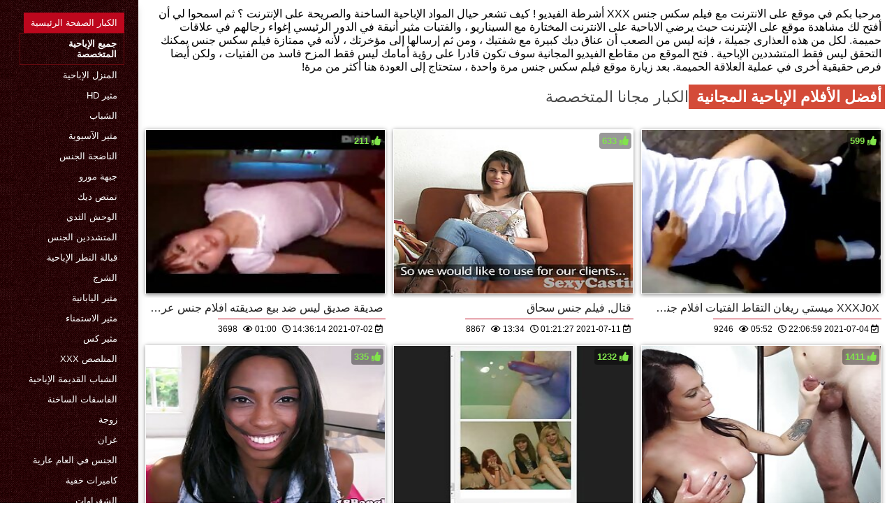

--- FILE ---
content_type: text/html; charset=UTF-8
request_url: https://ar.jukopla.com/
body_size: 8765
content:
<!DOCTYPE html>
<html lang="ar" dir="rtl">
<head>
    <meta http-equiv="Content-Language" content="ar">
    <meta charset="UTF-8">
    <title>فيلم سكس جنس انظر أشرطة الفيديو الاباحية الحرة الاباحية xxx </title>
	<meta name="description" content="عرض الفيديو الكبار المحدد على الانترنت وخالية تماما على موقعنا اتبع التحديثات اليومية! دائما فقط أفضل وجديدة أشرطة الفيديو الكبار من جميع أنحاء شبكة الإنترنت, الانضمام! أكثر أشرطة الفيديو الإباحية مثير منحرفة !  https://ar.jukopla.com/" />
<link rel="icon" href="https://ar.jukopla.com/files/favicon.png" type="image/png">
<link href="https://ar.jukopla.com/files/styles.css" type="text/css" rel="stylesheet" />
<link href="https://ar.jukopla.com/files/all.css" rel="stylesheet">   

		<meta name="viewport" content="width=device-width, initial-scale=1">
		<meta name="apple-touch-fullscreen" content="YES" />
		<base target="_blank">
		<link rel="canonical" href=""/>
    
<style>    
@media (max-width: 460px) {
.th-link img, .img-box{height:290px !important;}
.th-link img, .img-box{width:348px !important;}
}
</style></head>
<body>
    <div class="wrap">
<div class="wrap-inner center clearfix" id="wrap-inner">
<aside class="side">
<nav class="menu">
<ul>


<li>&nbsp;</li>  
<li><a href="https://ar.jukopla.com/" id="active" title="جميع الأفلام الإباحية على الإنترنت على موقع الإنترنت ">الكبار الصفحة الرئيسية </a></li>
    

    
    <li style="border:1px solid #690a10;"><a href="https://ar.jukopla.com/categoryall.html" title="جميع الإباحية فئة من الصعب الجنس "><b>جميع الإباحية المتخصصة </b></a></li>

<li><a href="https://ar.jukopla.com/category/amateur/" title="">المنزل الإباحية</a></li><li><a href="https://ar.jukopla.com/category/hd/" title="">مثير hd</a></li><li><a href="https://ar.jukopla.com/category/teens/" title="">الشباب</a></li><li><a href="https://ar.jukopla.com/category/asian/" title="">مثير الآسيوية</a></li><li><a href="https://ar.jukopla.com/category/matures/" title="">الناضجة الجنس</a></li><li><a href="https://ar.jukopla.com/category/milf/" title="">جبهة مورو</a></li><li><a href="https://ar.jukopla.com/category/blowjobs/" title="">تمتص ديك</a></li><li><a href="https://ar.jukopla.com/category/big_boobs/" title="">الوحش الثدي</a></li><li><a href="https://ar.jukopla.com/category/hardcore/" title="">المتشددين الجنس</a></li><li><a href="https://ar.jukopla.com/category/cumshots/" title="">قبالة النطر الإباحية</a></li><li><a href="https://ar.jukopla.com/category/anal/" title="">الشرج</a></li><li><a href="https://ar.jukopla.com/category/japanese/" title="">مثير اليابانية</a></li><li><a href="https://ar.jukopla.com/category/masturbation/" title="">مثير الاستمناء</a></li><li><a href="https://ar.jukopla.com/category/pussy/" title="">مثير كس</a></li><li><a href="https://ar.jukopla.com/category/voyeur/" title="">المتلصص xxx</a></li><li><a href="https://ar.jukopla.com/category/old+young/" title="">الشباب القديمة الإباحية</a></li><li><a href="https://ar.jukopla.com/category/babes/" title="">الفاسقات الساخنة</a></li><li><a href="https://ar.jukopla.com/category/wife/" title="">زوجة</a></li><li><a href="https://ar.jukopla.com/category/grannies/" title="">غران</a></li><li><a href="https://ar.jukopla.com/category/public_nudity/" title="">الجنس في العام عارية</a></li><li><a href="https://ar.jukopla.com/category/hidden_cams/" title="">كاميرات خفية</a></li><li><a href="https://ar.jukopla.com/category/blondes/" title="">الشقراوات</a></li><li><a href="https://ar.jukopla.com/category/bbw/" title="">Bbw الفيديو</a></li><li><a href="https://ar.jukopla.com/category/interracial/" title="">مثير عرقي</a></li><li><a href="https://ar.jukopla.com/category/lesbians/" title="">مثلية الشبقية</a></li><li><a href="https://ar.jukopla.com/category/brunettes/" title="">مثير السمراوات</a></li><li><a href="https://ar.jukopla.com/category/handjobs/" title="">الإستمناء</a></li><li><a href="https://ar.jukopla.com/category/german/" title="">الألمانية</a></li><li><a href="https://ar.jukopla.com/category/creampie/" title="">Creampie</a></li><li><a href="https://ar.jukopla.com/category/sex_toys/" title="">الجنس ولعب اطفال</a></li>
<li><a href="https://ar.pizdebune.net/" target="_blank" title="الموقع ">افلام رومانسيه سكس</a></li><li><a href="https://ar.sexmithausfrauen.net/" target="_blank" title="الموقع ">فلم رومانسي سكس</a></li><li><a href="https://ar.fetegoale.org/" target="_blank" title="الموقع ">سكس محارم مصري</a></li><li><a href="https://ar.iransexi.com/" target="_blank" title="الموقع ">سكسي ياباني</a></li><li><a href="https://ar.videosxxxparaguayo.com/" target="_blank" title="الموقع ">افلام سكس للكبار فقط</a></li><li><a href="https://ar.danskporno.biz/" target="_blank" title="الموقع ">سكسي حديث</a></li><li><a href="https://ar.videodonnehard.com/" target="_blank" title="الموقع ">الجنس في الهند</a></li><li><a href="https://ar.pornogratis.cyou/" target="_blank" title="الموقع ">سكسي عر بي</a></li><li><a href="https://ar.dojrzale.icu/" target="_blank" title="الموقع ">سكس العرب</a></li><li><a href="https://ar.sexocaserogratis.com/" target="_blank" title="الموقع ">جنس مترجم</a></li><li><a href="https://ar.szexvideok.org/" target="_blank" title="الموقع ">افلام اجنبية جنسية</a></li><li><a href="https://ar.videosxxxpeludas.com/" target="_blank" title="الموقع ">موقع سكس العرب</a></li><li><a href="https://ar.awekmelayusex.com/" target="_blank" title="الموقع ">موقع سكس مترجم</a></li><li><a href="https://ar.fdasi.net/" target="_blank" title="الموقع ">افلام سكس اجنبيه افلام سكس اجنبيه</a></li><li><a href="https://ar.pornok.org/" target="_blank" title="الموقع ">افلام جنسية اجنبية</a></li><li><a href="https://ar.caserosxxx.org/" target="_blank" title="الموقع ">سكسي ساخن</a></li><li><a href="https://ar.sexodeamor.com/" target="_blank" title="الموقع ">اريد افلام سكسي</a></li><li><a href="https://ar.qertasa.top/" target="_blank" title="الموقع ">افلام سكس عالمي مترجم</a></li><li><a href="https://ar.filmpornoanziane.com/" target="_blank" title="الموقع ">سكس مصري محارم</a></li><li><a href="https://ar.femeixxx.top/" target="_blank" title="الموقع ">سكس جديد مترجم</a></li><li><a href="https://ar.nonnetroie.com/" target="_blank" title="الموقع ">محارم امهات</a></li><li><a href="https://arbeli.org/" target="_blank" title="الموقع ">فيلم جنس عربي</a></li><li><a href="https://ar.asoti.net/" target="_blank" title="الموقع ">افلام سكس مترجم عربي</a></li><li><a href="https://ar.sexfilmer.monster/" target="_blank" title="الموقع ">سكس حيوانات</a></li><li><a href="https://ar.ilmaisporno.org/" target="_blank" title="الموقع ">جنس اجنبي</a></li><li><a href="https://ar.filmsxamateur.com/" target="_blank" title="الموقع ">افلام اجنبية سكس</a></li><li><a href="https://sksarab.top/" target="_blank" title="الموقع ">جنس عربي</a></li><li><a href="https://ar.madurasamateur.com/" target="_blank" title="الموقع ">فيلم سكس عربي</a></li><li><a href="https://ar.polskie.icu/" target="_blank" title="الموقع ">افلام سكس امهات</a></li><li><a href="https://ar.pornovideot.org/" target="_blank" title="الموقع ">فلم جنس</a></li><li><a href="https://ar.pornoukr.net/" target="_blank" title="الموقع ">افلام محارم</a></li><li><a href="https://ar.szexfilmek.org/" target="_blank" title="الموقع ">افلام اجنبيه مترجمه سكس</a></li><li><a href="https://ar.tgasa.org/" target="_blank" title="الموقع ">فيلم رومانسي سكس</a></li><li><a href="https://ar.videosxxxamateur.org/" target="_blank" title="الموقع ">سكس مصري عربي</a></li><li><a href="https://ar.pornodonne.com/" target="_blank" title="الموقع ">سكسي حديث</a></li><li><a href="https://ar.zxisu.com/" target="_blank" title="الموقع ">تنزيل افلام سكس مترجم</a></li><li><a href="https://arabvideo.icu/" target="_blank" title="الموقع ">سكس عربي خليجي</a></li><li><a href="https://ar.pornodouche.com/" target="_blank" title="الموقع ">سكس عربي محارم</a></li><li><a href="https://ar.kostenlosreifefrauen.com/" target="_blank" title="الموقع ">سكس مترجم عربي</a></li><li><a href="https://ar.showhairy.com/" target="_blank" title="الموقع ">الإباحية الحرة</a></li>
    
    
</ul>
</nav>
</aside>
<div class="btn-close btn-close-menu"><i class="fas fa-times"></i></div>
<div class="content">


    
<div class="main clearfix">
<div class="grid_headline1">


		
<div class="posted" style="color: #000000;">
مرحبا بكم في موقع على الانترنت مع فيلم سكس جنس   <a href="https://ar.jukopla.com/" style="color: #000000;" title="سخيف جيدة الاباحية الحرة ">XXX أشرطة الفيديو </a>!  كيف تشعر حيال المواد الإباحية الساخنة والصريحة على الإنترنت ؟  ثم اسمحوا لي أن أفتح لك مشاهدة موقع على الإنترنت حيث يرضي الاباحية على الانترنت المختارة مع السيناريو ، والفتيات مثير أنيقة في الدور الرئيسي إغواء رجالهم في علاقات حميمة. لكل من هذه العذارى جميلة ، فإنه ليس من الصعب أن عناق ديك كبيرة مع شفتيك ، ومن ثم إرسالها إلى مؤخرتك ، لأنه في ممتازة   <a href="https://ar.jukopla.com/" style="color: #000000;" title="فيلم سكس جنس ">فيلم سكس جنس </a>  يمكنك التحقق ليس فقط المتشددين الإباحية . فتح الموقع من مقاطع الفيديو المجانية سوف تكون قادرا على رؤية أمامك ليس فقط المزح فاسد من الفتيات ، ولكن أيضا فرص حقيقية أخرى في عملية العلاقة الحميمة. بعد زيارة موقع فيلم سكس جنس مرة واحدة ، ستحتاج إلى العودة هنا أكثر من مرة!   
</div>

</div>
<br>
</div><div style="clear:both;padding-bottom:15px;"><h2 class="title"><span style=" font-weight:600; background-color: rgb(212,75,56); color: white; padding:5px;">أفضل الأفلام الإباحية المجانية </span> <a href="https://ar.jukopla.com/categoryall.html" title="">الكبار مجانا المتخصصة </a>
</h2></div>





<div class="thumb wvideo">
	<a class="th-link img-box icon-left" href="https://ar.jukopla.com/link.php">
		<img class="lazyload" src="https://ar.jukopla.com/media/thumbs/6/v09876.jpg?1625236574" data-src="https://ar.jukopla.com/media/thumbs/6/v09876.jpg?1625236574" title="صديقة صديق ليس ضد بيع صديقته افلام جنس عراقي" alt="صديقة صديق ليس ضد بيع صديقته افلام جنس عراقي" />

	</a>
	
		<a title="صديقة صديق ليس ضد بيع صديقته افلام جنس عراقي" href="https://ar.jukopla.com/link.php"><div class="th-title">صديقة صديق ليس ضد بيع صديقته افلام جنس عراقي</div></a>
		<span class="bord-sh"></span>
    <div class="th-on th-rate"><span class="fa fa-thumbs-up"></span> <span class="rating2"><span class="green">211</span></span></div>
    
      
    
		<div class="meta-wrap">
 <div class="th-meta th-views"><i title="تاريخ الاضافة " class="far fa-calendar-check"></i>  2021-07-02 14:36:14
 <i title="الحجم " style="padding: 0 0 0 5px;" class="far fa-clock"></i> 01:00 
<i style="padding: 0 0 0 5px;" class="far fa-eye"></i> 3698
 
 </div>

	</div>
</div>
<div class="thumb wvideo">
	<a class="th-link img-box icon-left" href="https://ar.jukopla.com/link.php">
		<img class="lazyload" src="https://ar.jukopla.com/media/thumbs/5/v09985.jpg?1625966487" data-src="https://ar.jukopla.com/media/thumbs/5/v09985.jpg?1625966487" title="قتال, فيلم جنس سحاق" alt="قتال, فيلم جنس سحاق" />

	</a>
	
		<a title="قتال, فيلم جنس سحاق" href="https://ar.jukopla.com/link.php"><div class="th-title">قتال, فيلم جنس سحاق</div></a>
		<span class="bord-sh"></span>
    <div class="th-on th-rate"><span class="fa fa-thumbs-up"></span> <span class="rating2"><span class="green">633</span></span></div>
    
      
    
		<div class="meta-wrap">
 <div class="th-meta th-views"><i title="تاريخ الاضافة " class="far fa-calendar-check"></i>  2021-07-11 01:21:27
 <i title="الحجم " style="padding: 0 0 0 5px;" class="far fa-clock"></i> 13:34 
<i style="padding: 0 0 0 5px;" class="far fa-eye"></i> 8867
 
 </div>

	</div>
</div>
<div class="thumb wvideo">
	<a class="th-link img-box icon-left" href="/video/9953/xxxjox-%D9%85%D9%8A%D8%B3%D8%AA%D9%8A-%D8%B1%D9%8A%D8%BA%D8%A7%D9%86-%D8%A7%D9%84%D8%AA%D9%82%D8%A7%D8%B7-%D8%A7%D9%84%D9%81%D8%AA%D9%8A%D8%A7%D8%AA-%D8%A7%D9%81%D9%84%D8%A7%D9%85-%D8%AC%D9%86%D8%B3-%D9%86%D8%A7%D8%B1/">
		<img class="lazyload" src="https://ar.jukopla.com/media/thumbs/3/v09953.jpg?1625436419" data-src="https://ar.jukopla.com/media/thumbs/3/v09953.jpg?1625436419" title="XXXJoX ميستي ريغان التقاط الفتيات افلام جنس نار" alt="XXXJoX ميستي ريغان التقاط الفتيات افلام جنس نار" />

	</a>
	
		<a title="XXXJoX ميستي ريغان التقاط الفتيات افلام جنس نار" href="/video/9953/xxxjox-%D9%85%D9%8A%D8%B3%D8%AA%D9%8A-%D8%B1%D9%8A%D8%BA%D8%A7%D9%86-%D8%A7%D9%84%D8%AA%D9%82%D8%A7%D8%B7-%D8%A7%D9%84%D9%81%D8%AA%D9%8A%D8%A7%D8%AA-%D8%A7%D9%81%D9%84%D8%A7%D9%85-%D8%AC%D9%86%D8%B3-%D9%86%D8%A7%D8%B1/"><div class="th-title">XXXJoX ميستي ريغان التقاط الفتيات افلام جنس نار</div></a>
		<span class="bord-sh"></span>
    <div class="th-on th-rate"><span class="fa fa-thumbs-up"></span> <span class="rating2"><span class="green">599</span></span></div>
    
      
    
		<div class="meta-wrap">
 <div class="th-meta th-views"><i title="تاريخ الاضافة " class="far fa-calendar-check"></i>  2021-07-04 22:06:59
 <i title="الحجم " style="padding: 0 0 0 5px;" class="far fa-clock"></i> 05:52 
<i style="padding: 0 0 0 5px;" class="far fa-eye"></i> 9246
 
 </div>

	</div>
</div>
<div class="thumb wvideo">
	<a class="th-link img-box icon-left" href="https://ar.jukopla.com/link.php">
		<img class="lazyload" src="https://ar.jukopla.com/media/thumbs/1/v09781.jpg?1627003902" data-src="https://ar.jukopla.com/media/thumbs/1/v09781.jpg?1627003902" title="الجدة هو أسفل مع الشعر الرمادي افلام عربية سكس مترجم" alt="الجدة هو أسفل مع الشعر الرمادي افلام عربية سكس مترجم" />

	</a>
	
		<a title="الجدة هو أسفل مع الشعر الرمادي افلام عربية سكس مترجم" href="https://ar.jukopla.com/link.php"><div class="th-title">الجدة هو أسفل مع الشعر الرمادي افلام عربية سكس مترجم</div></a>
		<span class="bord-sh"></span>
    <div class="th-on th-rate"><span class="fa fa-thumbs-up"></span> <span class="rating2"><span class="green">335</span></span></div>
    
      
    
		<div class="meta-wrap">
 <div class="th-meta th-views"><i title="تاريخ الاضافة " class="far fa-calendar-check"></i>  2021-07-23 01:31:42
 <i title="الحجم " style="padding: 0 0 0 5px;" class="far fa-clock"></i> 06:57 
<i style="padding: 0 0 0 5px;" class="far fa-eye"></i> 6711
 
 </div>

	</div>
</div>

<div class="thumb wvideo">
	<a class="th-link img-box icon-left" href="https://ar.jukopla.com/link.php">
		<img class="lazyload" src="https://ar.jukopla.com/media/thumbs/5/v09965.jpg?1626394198" data-src="https://ar.jukopla.com/media/thumbs/5/v09965.jpg?1626394198" title="حافلة الاتصال groppers فيلم جنس عنيف 02" alt="حافلة الاتصال groppers فيلم جنس عنيف 02" />

	</a>
	
		<a title="حافلة الاتصال groppers فيلم جنس عنيف 02" href="https://ar.jukopla.com/link.php"><div class="th-title">حافلة الاتصال groppers فيلم جنس عنيف 02</div></a>
		<span class="bord-sh"></span>
    <div class="th-on th-rate"><span class="fa fa-thumbs-up"></span> <span class="rating2"><span class="green">1232</span></span></div>
    
      
    
		<div class="meta-wrap">
 <div class="th-meta th-views"><i title="تاريخ الاضافة " class="far fa-calendar-check"></i>  2021-07-16 00:09:58
 <i title="الحجم " style="padding: 0 0 0 5px;" class="far fa-clock"></i> 02:22 
<i style="padding: 0 0 0 5px;" class="far fa-eye"></i> 17539
 
 </div>

	</div>
</div>

<div class="thumb wvideo">
	<a class="th-link img-box icon-left" href="/video/9994/%D8%A7%D9%84%D8%A3%D9%81%D8%B1%D9%88-%D8%A7%D9%84%D8%B3%D8%A7%D9%85%D9%88%D8%B1%D8%A7%D9%8A-%D8%AA%D8%A8%D8%AD%D8%AB-%D8%A7%D9%81%D9%84%D8%A7%D9%85-%D8%AC%D9%86%D8%B3-%D9%84%D9%8A%D8%A8%D9%8A-%D9%88%D9%82%D8%AD%D8%A9-/">
		<img class="lazyload" src="https://ar.jukopla.com/media/thumbs/4/v09994.jpg?1625239254" data-src="https://ar.jukopla.com/media/thumbs/4/v09994.jpg?1625239254" title="الأفرو الساموراي تبحث افلام جنس ليبي وقحة !!" alt="الأفرو الساموراي تبحث افلام جنس ليبي وقحة !!" />

	</a>
	
		<a title="الأفرو الساموراي تبحث افلام جنس ليبي وقحة !!" href="/video/9994/%D8%A7%D9%84%D8%A3%D9%81%D8%B1%D9%88-%D8%A7%D9%84%D8%B3%D8%A7%D9%85%D9%88%D8%B1%D8%A7%D9%8A-%D8%AA%D8%A8%D8%AD%D8%AB-%D8%A7%D9%81%D9%84%D8%A7%D9%85-%D8%AC%D9%86%D8%B3-%D9%84%D9%8A%D8%A8%D9%8A-%D9%88%D9%82%D8%AD%D8%A9-/"><div class="th-title">الأفرو الساموراي تبحث افلام جنس ليبي وقحة !!</div></a>
		<span class="bord-sh"></span>
    <div class="th-on th-rate"><span class="fa fa-thumbs-up"></span> <span class="rating2"><span class="green">1411</span></span></div>
    
      
    
		<div class="meta-wrap">
 <div class="th-meta th-views"><i title="تاريخ الاضافة " class="far fa-calendar-check"></i>  2021-07-02 15:20:54
 <i title="الحجم " style="padding: 0 0 0 5px;" class="far fa-clock"></i> 03:22 
<i style="padding: 0 0 0 5px;" class="far fa-eye"></i> 19971
 
 </div>

	</div>
</div>
<div class="thumb wvideo">
	<a class="th-link img-box icon-left" href="https://ar.jukopla.com/link.php">
		<img class="lazyload" src="https://ar.jukopla.com/media/thumbs/0/v09950.jpg?1625334656" data-src="https://ar.jukopla.com/media/thumbs/0/v09950.jpg?1625334656" title="الإمام ميلف فلم جنس رومانسي" alt="الإمام ميلف فلم جنس رومانسي" />

	</a>
	
		<a title="الإمام ميلف فلم جنس رومانسي" href="https://ar.jukopla.com/link.php"><div class="th-title">الإمام ميلف فلم جنس رومانسي</div></a>
		<span class="bord-sh"></span>
    <div class="th-on th-rate"><span class="fa fa-thumbs-up"></span> <span class="rating2"><span class="green">1224</span></span></div>
    
      
    
		<div class="meta-wrap">
 <div class="th-meta th-views"><i title="تاريخ الاضافة " class="far fa-calendar-check"></i>  2021-07-03 17:50:56
 <i title="الحجم " style="padding: 0 0 0 5px;" class="far fa-clock"></i> 01:08 
<i style="padding: 0 0 0 5px;" class="far fa-eye"></i> 17984
 
 </div>

	</div>
</div>
<div class="thumb wvideo">
	<a class="th-link img-box icon-left" href="/video/9995/%D8%A7%D9%84%D8%AB%D8%AF%D9%8A-%D8%A7%D9%81%D9%84%D8%A7%D9%85-%D8%A7%D8%AC%D9%86%D8%A8%D9%8A-%D8%B3%D9%83%D8%B3-%D9%85%D8%AA%D8%B1%D8%AC%D9%85-%D8%AC%D9%85%D8%B9-2/">
		<img class="lazyload" src="https://ar.jukopla.com/media/thumbs/5/v09995.jpg?1625215799" data-src="https://ar.jukopla.com/media/thumbs/5/v09995.jpg?1625215799" title="الثدي افلام اجنبي سكس مترجم جمع 2" alt="الثدي افلام اجنبي سكس مترجم جمع 2" />

	</a>
	
		<a title="الثدي افلام اجنبي سكس مترجم جمع 2" href="/video/9995/%D8%A7%D9%84%D8%AB%D8%AF%D9%8A-%D8%A7%D9%81%D9%84%D8%A7%D9%85-%D8%A7%D8%AC%D9%86%D8%A8%D9%8A-%D8%B3%D9%83%D8%B3-%D9%85%D8%AA%D8%B1%D8%AC%D9%85-%D8%AC%D9%85%D8%B9-2/"><div class="th-title">الثدي افلام اجنبي سكس مترجم جمع 2</div></a>
		<span class="bord-sh"></span>
    <div class="th-on th-rate"><span class="fa fa-thumbs-up"></span> <span class="rating2"><span class="green">1167</span></span></div>
    
      
    
		<div class="meta-wrap">
 <div class="th-meta th-views"><i title="تاريخ الاضافة " class="far fa-calendar-check"></i>  2021-07-02 08:49:59
 <i title="الحجم " style="padding: 0 0 0 5px;" class="far fa-clock"></i> 07:47 
<i style="padding: 0 0 0 5px;" class="far fa-eye"></i> 17337
 
 </div>

	</div>
</div>

<div class="thumb wvideo">
	<a class="th-link img-box icon-left" href="https://ar.jukopla.com/link.php">
		<img class="lazyload" src="https://ar.jukopla.com/media/thumbs/6/v09866.jpg?1628208714" data-src="https://ar.jukopla.com/media/thumbs/6/v09866.jpg?1628208714" title="BOTR هو أرخص فيلم رومانسي جنس ما يمكن تحمله!" alt="BOTR هو أرخص فيلم رومانسي جنس ما يمكن تحمله!" />

	</a>
	
		<a title="BOTR هو أرخص فيلم رومانسي جنس ما يمكن تحمله!" href="https://ar.jukopla.com/link.php"><div class="th-title">BOTR هو أرخص فيلم رومانسي جنس ما يمكن تحمله!</div></a>
		<span class="bord-sh"></span>
    <div class="th-on th-rate"><span class="fa fa-thumbs-up"></span> <span class="rating2"><span class="green">369</span></span></div>
    
      
    
		<div class="meta-wrap">
 <div class="th-meta th-views"><i title="تاريخ الاضافة " class="far fa-calendar-check"></i>  2021-08-06 00:11:54
 <i title="الحجم " style="padding: 0 0 0 5px;" class="far fa-clock"></i> 00:56 
<i style="padding: 0 0 0 5px;" class="far fa-eye"></i> 7214
 
 </div>

	</div>
</div>

<div class="thumb wvideo">
	<a class="th-link img-box icon-left" href="/video/9932/%D9%85%D9%86-%D9%85%D8%B4%D8%A7%D9%87%D8%AF%D8%A9-%D9%81%D9%8A%D9%84%D9%85-%D8%B3%D9%83%D8%B3-%D9%85%D8%B5%D8%B1%D9%8A-%D8%A7%D9%84%D8%B6%D8%B1%D9%88%D8%B1%D9%8A-%D8%A7%D9%84%D9%86%D9%81%D8%B7-%D8%A7%D9%84%D9%85%D9%88%D8%B3%D9%8A%D9%82%D9%89/">
		<img class="lazyload" src="https://ar.jukopla.com/media/thumbs/2/v09932.jpg?1629511582" data-src="https://ar.jukopla.com/media/thumbs/2/v09932.jpg?1629511582" title="من مشاهدة فيلم سكس مصري الضروري النفط الموسيقى" alt="من مشاهدة فيلم سكس مصري الضروري النفط الموسيقى" />

	</a>
	
		<a title="من مشاهدة فيلم سكس مصري الضروري النفط الموسيقى" href="/video/9932/%D9%85%D9%86-%D9%85%D8%B4%D8%A7%D9%87%D8%AF%D8%A9-%D9%81%D9%8A%D9%84%D9%85-%D8%B3%D9%83%D8%B3-%D9%85%D8%B5%D8%B1%D9%8A-%D8%A7%D9%84%D8%B6%D8%B1%D9%88%D8%B1%D9%8A-%D8%A7%D9%84%D9%86%D9%81%D8%B7-%D8%A7%D9%84%D9%85%D9%88%D8%B3%D9%8A%D9%82%D9%89/"><div class="th-title">من مشاهدة فيلم سكس مصري الضروري النفط الموسيقى</div></a>
		<span class="bord-sh"></span>
    <div class="th-on th-rate"><span class="fa fa-thumbs-up"></span> <span class="rating2"><span class="green">1194</span></span></div>
    
      
    
		<div class="meta-wrap">
 <div class="th-meta th-views"><i title="تاريخ الاضافة " class="far fa-calendar-check"></i>  2021-08-21 02:06:22
 <i title="الحجم " style="padding: 0 0 0 5px;" class="far fa-clock"></i> 05:12 
<i style="padding: 0 0 0 5px;" class="far fa-eye"></i> 18184
 
 </div>

	</div>
</div>
<div class="thumb wvideo">
	<a class="th-link img-box icon-left" href="/video/9899/%D8%A7%D9%84%D9%81%D8%AA%D9%8A%D8%A7%D8%AA-%D8%A7%D9%84%D8%AC%D9%85%D9%8A%D9%84%D8%A7%D8%AA-%D8%A7%D9%81%D9%84%D8%A7%D9%85-%D8%AC%D9%86%D8%B3-%D8%B3%D8%B9%D9%88%D8%AF%D9%8A-%D9%8A%D8%B4%D9%82-%D8%A7%D9%84%D8%AD%D9%85%D8%A7%D8%B1/">
		<img class="lazyload" src="https://ar.jukopla.com/media/thumbs/9/v09899.jpg?1627871110" data-src="https://ar.jukopla.com/media/thumbs/9/v09899.jpg?1627871110" title="الفتيات الجميلات افلام جنس سعودي يشق الحمار" alt="الفتيات الجميلات افلام جنس سعودي يشق الحمار" />

	</a>
	
		<a title="الفتيات الجميلات افلام جنس سعودي يشق الحمار" href="/video/9899/%D8%A7%D9%84%D9%81%D8%AA%D9%8A%D8%A7%D8%AA-%D8%A7%D9%84%D8%AC%D9%85%D9%8A%D9%84%D8%A7%D8%AA-%D8%A7%D9%81%D9%84%D8%A7%D9%85-%D8%AC%D9%86%D8%B3-%D8%B3%D8%B9%D9%88%D8%AF%D9%8A-%D9%8A%D8%B4%D9%82-%D8%A7%D9%84%D8%AD%D9%85%D8%A7%D8%B1/"><div class="th-title">الفتيات الجميلات افلام جنس سعودي يشق الحمار</div></a>
		<span class="bord-sh"></span>
    <div class="th-on th-rate"><span class="fa fa-thumbs-up"></span> <span class="rating2"><span class="green">1143</span></span></div>
    
      
    
		<div class="meta-wrap">
 <div class="th-meta th-views"><i title="تاريخ الاضافة " class="far fa-calendar-check"></i>  2021-08-02 02:25:10
 <i title="الحجم " style="padding: 0 0 0 5px;" class="far fa-clock"></i> 05:59 
<i style="padding: 0 0 0 5px;" class="far fa-eye"></i> 17010
 
 </div>

	</div>
</div>
<div class="thumb wvideo">
	<a class="th-link img-box icon-left" href="/video/995/%D8%B2%D9%88%D8%AC%D8%AA%D9%87-%D8%A7%D9%84%D8%AD%D8%A7%D9%85%D9%84-%D8%AA%D8%AD%D9%88%D9%84-%D8%AC%D9%86%D8%B3%D9%8A-%D8%A7%D9%81%D9%84%D8%A7%D9%85-%D8%AA%D8%B1%D9%83%D9%8A%D9%87-%D8%AC%D9%86%D8%B3/">
		<img class="lazyload" src="https://ar.jukopla.com/media/thumbs/5/v00995.jpg?1625434641" data-src="https://ar.jukopla.com/media/thumbs/5/v00995.jpg?1625434641" title="زوجته الحامل تحول جنسي افلام تركيه جنس" alt="زوجته الحامل تحول جنسي افلام تركيه جنس" />

	</a>
	
		<a title="زوجته الحامل تحول جنسي افلام تركيه جنس" href="/video/995/%D8%B2%D9%88%D8%AC%D8%AA%D9%87-%D8%A7%D9%84%D8%AD%D8%A7%D9%85%D9%84-%D8%AA%D8%AD%D9%88%D9%84-%D8%AC%D9%86%D8%B3%D9%8A-%D8%A7%D9%81%D9%84%D8%A7%D9%85-%D8%AA%D8%B1%D9%83%D9%8A%D9%87-%D8%AC%D9%86%D8%B3/"><div class="th-title">زوجته الحامل تحول جنسي افلام تركيه جنس</div></a>
		<span class="bord-sh"></span>
    <div class="th-on th-rate"><span class="fa fa-thumbs-up"></span> <span class="rating2"><span class="green">1114</span></span></div>
    
      
    
		<div class="meta-wrap">
 <div class="th-meta th-views"><i title="تاريخ الاضافة " class="far fa-calendar-check"></i>  2021-07-04 21:37:21
 <i title="الحجم " style="padding: 0 0 0 5px;" class="far fa-clock"></i> 10:12 
<i style="padding: 0 0 0 5px;" class="far fa-eye"></i> 17070
 
 </div>

	</div>
</div>

<div class="thumb wvideo">
	<a class="th-link img-box icon-left" href="https://ar.jukopla.com/link.php">
		<img class="lazyload" src="https://ar.jukopla.com/media/thumbs/8/v09868.jpg?1625400438" data-src="https://ar.jukopla.com/media/thumbs/8/v09868.jpg?1625400438" title="الغبار افلام جنس ممنوعة من العرض الرطب 1" alt="الغبار افلام جنس ممنوعة من العرض الرطب 1" />

	</a>
	
		<a title="الغبار افلام جنس ممنوعة من العرض الرطب 1" href="https://ar.jukopla.com/link.php"><div class="th-title">الغبار افلام جنس ممنوعة من العرض الرطب 1</div></a>
		<span class="bord-sh"></span>
    <div class="th-on th-rate"><span class="fa fa-thumbs-up"></span> <span class="rating2"><span class="green">507</span></span></div>
    
      
    
		<div class="meta-wrap">
 <div class="th-meta th-views"><i title="تاريخ الاضافة " class="far fa-calendar-check"></i>  2021-07-04 12:07:18
 <i title="الحجم " style="padding: 0 0 0 5px;" class="far fa-clock"></i> 02:48 
<i style="padding: 0 0 0 5px;" class="far fa-eye"></i> 9508
 
 </div>

	</div>
</div>

<div class="thumb wvideo">
	<a class="th-link img-box icon-left" href="https://ar.jukopla.com/link.php">
		<img class="lazyload" src="https://ar.jukopla.com/media/thumbs/0/v09900.jpg?1629334318" data-src="https://ar.jukopla.com/media/thumbs/0/v09900.jpg?1629334318" title="WTF ، هل هذا افلام جنس لبنانيه المطاط؟" alt="WTF ، هل هذا افلام جنس لبنانيه المطاط؟" />

	</a>
	
		<a title="WTF ، هل هذا افلام جنس لبنانيه المطاط؟" href="https://ar.jukopla.com/link.php"><div class="th-title">WTF ، هل هذا افلام جنس لبنانيه المطاط؟</div></a>
		<span class="bord-sh"></span>
    <div class="th-on th-rate"><span class="fa fa-thumbs-up"></span> <span class="rating2"><span class="green">1062</span></span></div>
    
      
    
		<div class="meta-wrap">
 <div class="th-meta th-views"><i title="تاريخ الاضافة " class="far fa-calendar-check"></i>  2021-08-19 00:51:58
 <i title="الحجم " style="padding: 0 0 0 5px;" class="far fa-clock"></i> 01:31 
<i style="padding: 0 0 0 5px;" class="far fa-eye"></i> 16205
 
 </div>

	</div>
</div>
<div class="thumb wvideo">
	<a class="th-link img-box icon-left" href="/video/9881/%D8%AC%D9%88%D9%8A-%D8%AC%D9%86%D8%B3-%D8%A7%D8%AC%D9%86%D8%A8%D9%8A-%D8%A7%D9%81%D9%84%D8%A7%D9%85-s/">
		<img class="lazyload" src="https://ar.jukopla.com/media/thumbs/1/v09881.jpg?1627004698" data-src="https://ar.jukopla.com/media/thumbs/1/v09881.jpg?1627004698" title="جوي جنس اجنبي افلام S" alt="جوي جنس اجنبي افلام S" />

	</a>
	
		<a title="جوي جنس اجنبي افلام S" href="/video/9881/%D8%AC%D9%88%D9%8A-%D8%AC%D9%86%D8%B3-%D8%A7%D8%AC%D9%86%D8%A8%D9%8A-%D8%A7%D9%81%D9%84%D8%A7%D9%85-s/"><div class="th-title">جوي جنس اجنبي افلام S</div></a>
		<span class="bord-sh"></span>
    <div class="th-on th-rate"><span class="fa fa-thumbs-up"></span> <span class="rating2"><span class="green">912</span></span></div>
    
      
    
		<div class="meta-wrap">
 <div class="th-meta th-views"><i title="تاريخ الاضافة " class="far fa-calendar-check"></i>  2021-07-23 01:44:58
 <i title="الحجم " style="padding: 0 0 0 5px;" class="far fa-clock"></i> 06:51 
<i style="padding: 0 0 0 5px;" class="far fa-eye"></i> 14210
 
 </div>

	</div>
</div>
<div class="thumb wvideo">
	<a class="th-link img-box icon-left" href="/video/9915/missionaryapalooza-%D8%A7%D9%81%D9%84%D8%A7%D9%85-%D8%B3%D9%83%D8%B3-%D9%83%D9%84%D8%A7%D8%B3%D9%8A%D9%83%D9%8A%D8%A9-%D9%82%D8%AF%D9%8A%D9%85%D8%A9/">
		<img class="lazyload" src="https://ar.jukopla.com/media/thumbs/5/v09915.jpg?1626049491" data-src="https://ar.jukopla.com/media/thumbs/5/v09915.jpg?1626049491" title="Missionaryapalooza افلام سكس كلاسيكية قديمة" alt="Missionaryapalooza افلام سكس كلاسيكية قديمة" />

	</a>
	
		<a title="Missionaryapalooza افلام سكس كلاسيكية قديمة" href="/video/9915/missionaryapalooza-%D8%A7%D9%81%D9%84%D8%A7%D9%85-%D8%B3%D9%83%D8%B3-%D9%83%D9%84%D8%A7%D8%B3%D9%8A%D9%83%D9%8A%D8%A9-%D9%82%D8%AF%D9%8A%D9%85%D8%A9/"><div class="th-title">Missionaryapalooza افلام سكس كلاسيكية قديمة</div></a>
		<span class="bord-sh"></span>
    <div class="th-on th-rate"><span class="fa fa-thumbs-up"></span> <span class="rating2"><span class="green">639</span></span></div>
    
      
    
		<div class="meta-wrap">
 <div class="th-meta th-views"><i title="تاريخ الاضافة " class="far fa-calendar-check"></i>  2021-07-12 00:24:51
 <i title="الحجم " style="padding: 0 0 0 5px;" class="far fa-clock"></i> 05:23 
<i style="padding: 0 0 0 5px;" class="far fa-eye"></i> 10715
 
 </div>

	</div>
</div>

<div class="thumb wvideo">
	<a class="th-link img-box icon-left" href="/video/9938/%D8%AC%D9%85%D9%8A%D9%84-%D8%A7%D9%84%D9%87%D9%88%D8%A7%D8%A9-%D8%AA%D8%AD%D8%B1%D8%AB-%D9%85%D9%86-%D9%82%D8%A8%D9%84-%D8%A7%D9%84%D9%83%D8%A8%D8%A7%D8%B1-%D9%82%D8%A8%D9%84-69-%D8%A7%D9%81%D9%84%D8%A7%D9%85-%D8%AC%D9%86%D8%B3-%D8%AC%D9%85%D8%A7%D8%B9%D9%89/">
		<img class="lazyload" src="https://ar.jukopla.com/media/thumbs/8/v09938.jpg?1627950413" data-src="https://ar.jukopla.com/media/thumbs/8/v09938.jpg?1627950413" title="جميل الهواة تحرث من قبل الكبار قبل 69 افلام جنس جماعى" alt="جميل الهواة تحرث من قبل الكبار قبل 69 افلام جنس جماعى" />

	</a>
	
		<a title="جميل الهواة تحرث من قبل الكبار قبل 69 افلام جنس جماعى" href="/video/9938/%D8%AC%D9%85%D9%8A%D9%84-%D8%A7%D9%84%D9%87%D9%88%D8%A7%D8%A9-%D8%AA%D8%AD%D8%B1%D8%AB-%D9%85%D9%86-%D9%82%D8%A8%D9%84-%D8%A7%D9%84%D9%83%D8%A8%D8%A7%D8%B1-%D9%82%D8%A8%D9%84-69-%D8%A7%D9%81%D9%84%D8%A7%D9%85-%D8%AC%D9%86%D8%B3-%D8%AC%D9%85%D8%A7%D8%B9%D9%89/"><div class="th-title">جميل الهواة تحرث من قبل الكبار قبل 69 افلام جنس جماعى</div></a>
		<span class="bord-sh"></span>
    <div class="th-on th-rate"><span class="fa fa-thumbs-up"></span> <span class="rating2"><span class="green">1285</span></span></div>
    
      
    
		<div class="meta-wrap">
 <div class="th-meta th-views"><i title="تاريخ الاضافة " class="far fa-calendar-check"></i>  2021-08-03 00:26:53
 <i title="الحجم " style="padding: 0 0 0 5px;" class="far fa-clock"></i> 05:59 
<i style="padding: 0 0 0 5px;" class="far fa-eye"></i> 19754
 
 </div>

	</div>
</div>

<div class="thumb wvideo">
	<a class="th-link img-box icon-left" href="/video/9926/%D8%A7%D9%84%D8%B4%D8%A8%D8%A7%D8%A8-%D8%AC%D8%B1%D9%8A%D9%85%D8%A9-%D9%85%D8%B9-%D8%B6%D8%A7%D8%A8%D8%B7-%D8%A7%D9%81%D9%84%D8%A7%D9%85-%D9%83%D8%B1%D8%AA%D9%88%D9%86-%D8%B3%D9%83%D8%B3-%D9%85%D8%AA%D8%B1%D8%AC%D9%85/">
		<img class="lazyload" src="https://ar.jukopla.com/media/thumbs/6/v09926.jpg?1626310323" data-src="https://ar.jukopla.com/media/thumbs/6/v09926.jpg?1626310323" title="الشباب, جريمة مع ضابط افلام كرتون سكس مترجم" alt="الشباب, جريمة مع ضابط افلام كرتون سكس مترجم" />

	</a>
	
		<a title="الشباب, جريمة مع ضابط افلام كرتون سكس مترجم" href="/video/9926/%D8%A7%D9%84%D8%B4%D8%A8%D8%A7%D8%A8-%D8%AC%D8%B1%D9%8A%D9%85%D8%A9-%D9%85%D8%B9-%D8%B6%D8%A7%D8%A8%D8%B7-%D8%A7%D9%81%D9%84%D8%A7%D9%85-%D9%83%D8%B1%D8%AA%D9%88%D9%86-%D8%B3%D9%83%D8%B3-%D9%85%D8%AA%D8%B1%D8%AC%D9%85/"><div class="th-title">الشباب, جريمة مع ضابط افلام كرتون سكس مترجم</div></a>
		<span class="bord-sh"></span>
    <div class="th-on th-rate"><span class="fa fa-thumbs-up"></span> <span class="rating2"><span class="green">1267</span></span></div>
    
      
    
		<div class="meta-wrap">
 <div class="th-meta th-views"><i title="تاريخ الاضافة " class="far fa-calendar-check"></i>  2021-07-15 00:52:03
 <i title="الحجم " style="padding: 0 0 0 5px;" class="far fa-clock"></i> 06:38 
<i style="padding: 0 0 0 5px;" class="far fa-eye"></i> 19432
 
 </div>

	</div>
</div>
<div class="thumb wvideo">
	<a class="th-link img-box icon-left" href="https://ar.jukopla.com/link.php">
		<img class="lazyload" src="https://ar.jukopla.com/media/thumbs/5/v09955.jpg?1625286797" data-src="https://ar.jukopla.com/media/thumbs/5/v09955.jpg?1625286797" title="دمية اللعنة افلام جنس تونسيه مطروقة," alt="دمية اللعنة افلام جنس تونسيه مطروقة," />

	</a>
	
		<a title="دمية اللعنة افلام جنس تونسيه مطروقة," href="https://ar.jukopla.com/link.php"><div class="th-title">دمية اللعنة افلام جنس تونسيه مطروقة,</div></a>
		<span class="bord-sh"></span>
    <div class="th-on th-rate"><span class="fa fa-thumbs-up"></span> <span class="rating2"><span class="green">1154</span></span></div>
    
      
    
		<div class="meta-wrap">
 <div class="th-meta th-views"><i title="تاريخ الاضافة " class="far fa-calendar-check"></i>  2021-07-03 04:33:17
 <i title="الحجم " style="padding: 0 0 0 5px;" class="far fa-clock"></i> 14:27 
<i style="padding: 0 0 0 5px;" class="far fa-eye"></i> 17819
 
 </div>

	</div>
</div>
<div class="thumb wvideo">
	<a class="th-link img-box icon-left" href="https://ar.jukopla.com/link.php">
		<img class="lazyload" src="https://ar.jukopla.com/media/thumbs/0/v09980.jpg?1627177169" data-src="https://ar.jukopla.com/media/thumbs/0/v09980.jpg?1627177169" title="ملكتي افلام سكس عالمي مترجم" alt="ملكتي افلام سكس عالمي مترجم" />

	</a>
	
		<a title="ملكتي افلام سكس عالمي مترجم" href="https://ar.jukopla.com/link.php"><div class="th-title">ملكتي افلام سكس عالمي مترجم</div></a>
		<span class="bord-sh"></span>
    <div class="th-on th-rate"><span class="fa fa-thumbs-up"></span> <span class="rating2"><span class="green">1239</span></span></div>
    
      
    
		<div class="meta-wrap">
 <div class="th-meta th-views"><i title="تاريخ الاضافة " class="far fa-calendar-check"></i>  2021-07-25 01:39:29
 <i title="الحجم " style="padding: 0 0 0 5px;" class="far fa-clock"></i> 06:38 
<i style="padding: 0 0 0 5px;" class="far fa-eye"></i> 18327
 
 </div>

	</div>
</div>
<div class="thumb wvideo">
	<a class="th-link img-box icon-left" href="/video/986/%D8%B0%D9%84%D9%83-%D8%A7%D9%81%D9%84%D8%A7%D9%85-%D8%B3%D9%83%D8%B3-%D9%84%D9%88%D8%A7%D8%B7-%D9%85%D8%AA%D8%B1%D8%AC%D9%85/">
		<img class="lazyload" src="https://ar.jukopla.com/media/thumbs/6/v00986.jpg?1625451647" data-src="https://ar.jukopla.com/media/thumbs/6/v00986.jpg?1625451647" title="ذلك افلام سكس لواط مترجم" alt="ذلك افلام سكس لواط مترجم" />

	</a>
	
		<a title="ذلك افلام سكس لواط مترجم" href="/video/986/%D8%B0%D9%84%D9%83-%D8%A7%D9%81%D9%84%D8%A7%D9%85-%D8%B3%D9%83%D8%B3-%D9%84%D9%88%D8%A7%D8%B7-%D9%85%D8%AA%D8%B1%D8%AC%D9%85/"><div class="th-title">ذلك افلام سكس لواط مترجم</div></a>
		<span class="bord-sh"></span>
    <div class="th-on th-rate"><span class="fa fa-thumbs-up"></span> <span class="rating2"><span class="green">417</span></span></div>
    
      
    
		<div class="meta-wrap">
 <div class="th-meta th-views"><i title="تاريخ الاضافة " class="far fa-calendar-check"></i>  2021-07-05 02:20:47
 <i title="الحجم " style="padding: 0 0 0 5px;" class="far fa-clock"></i> 03:20 
<i style="padding: 0 0 0 5px;" class="far fa-eye"></i> 8482
 
 </div>

	</div>
</div>
<div class="thumb wvideo">
	<a class="th-link img-box icon-left" href="/video/9976/%D8%AC%D9%85%D9%8A%D9%84%D8%A9-%D8%A7%D9%81%D9%84%D8%A7%D9%85-%D8%B3%D9%83%D8%B3-%D8%A7%D9%8A%D8%B7%D8%A7%D9%84%D9%8A-%D9%85%D8%AD%D8%A7%D8%B1%D9%85-%D9%81%D8%AA%D8%A7%D8%A9-%D8%A8%D9%8A%D8%B6%D8%A7%D8%A1-%D8%A7%D9%84%D8%B1%D8%A3%D8%B3/">
		<img class="lazyload" src="https://ar.jukopla.com/media/thumbs/6/v09976.jpg?1625225832" data-src="https://ar.jukopla.com/media/thumbs/6/v09976.jpg?1625225832" title="جميلة افلام سكس ايطالي محارم فتاة بيضاء الرأس" alt="جميلة افلام سكس ايطالي محارم فتاة بيضاء الرأس" />

	</a>
	
		<a title="جميلة افلام سكس ايطالي محارم فتاة بيضاء الرأس" href="/video/9976/%D8%AC%D9%85%D9%8A%D9%84%D8%A9-%D8%A7%D9%81%D9%84%D8%A7%D9%85-%D8%B3%D9%83%D8%B3-%D8%A7%D9%8A%D8%B7%D8%A7%D9%84%D9%8A-%D9%85%D8%AD%D8%A7%D8%B1%D9%85-%D9%81%D8%AA%D8%A7%D8%A9-%D8%A8%D9%8A%D8%B6%D8%A7%D8%A1-%D8%A7%D9%84%D8%B1%D8%A3%D8%B3/"><div class="th-title">جميلة افلام سكس ايطالي محارم فتاة بيضاء الرأس</div></a>
		<span class="bord-sh"></span>
    <div class="th-on th-rate"><span class="fa fa-thumbs-up"></span> <span class="rating2"><span class="green">1160</span></span></div>
    
      
    
		<div class="meta-wrap">
 <div class="th-meta th-views"><i title="تاريخ الاضافة " class="far fa-calendar-check"></i>  2021-07-02 11:37:12
 <i title="الحجم " style="padding: 0 0 0 5px;" class="far fa-clock"></i> 11:06 
<i style="padding: 0 0 0 5px;" class="far fa-eye"></i> 17986
 
 </div>

	</div>
</div>
<div class="thumb wvideo">
	<a class="th-link img-box icon-left" href="/video/9944/%D8%B1%D9%88%D8%A8%D9%86-%D8%AA%D8%A7%D9%83%D8%A7%D9%88-%D9%88-shimakaze-%D9%85%D9%83%D8%AA%D8%A8-%D8%A7%D9%81%D9%84%D8%A7%D9%85-%D8%AC%D9%86%D8%B3-%D9%83%D8%A7%D9%85%D9%84%D9%87-%D8%A7%D9%84%D8%AC%D9%86%D8%B3/">
		<img class="lazyload" src="https://ar.jukopla.com/media/thumbs/4/v09944.jpg?1627433915" data-src="https://ar.jukopla.com/media/thumbs/4/v09944.jpg?1627433915" title="روبن-تاكاو و Shimakaze مكتب افلام جنس كامله الجنس" alt="روبن-تاكاو و Shimakaze مكتب افلام جنس كامله الجنس" />

	</a>
	
		<a title="روبن-تاكاو و Shimakaze مكتب افلام جنس كامله الجنس" href="/video/9944/%D8%B1%D9%88%D8%A8%D9%86-%D8%AA%D8%A7%D9%83%D8%A7%D9%88-%D9%88-shimakaze-%D9%85%D9%83%D8%AA%D8%A8-%D8%A7%D9%81%D9%84%D8%A7%D9%85-%D8%AC%D9%86%D8%B3-%D9%83%D8%A7%D9%85%D9%84%D9%87-%D8%A7%D9%84%D8%AC%D9%86%D8%B3/"><div class="th-title">روبن-تاكاو و Shimakaze مكتب افلام جنس كامله الجنس</div></a>
		<span class="bord-sh"></span>
    <div class="th-on th-rate"><span class="fa fa-thumbs-up"></span> <span class="rating2"><span class="green">602</span></span></div>
    
      
    
		<div class="meta-wrap">
 <div class="th-meta th-views"><i title="تاريخ الاضافة " class="far fa-calendar-check"></i>  2021-07-28 00:58:35
 <i title="الحجم " style="padding: 0 0 0 5px;" class="far fa-clock"></i> 15:33 
<i style="padding: 0 0 0 5px;" class="far fa-eye"></i> 10887
 
 </div>

	</div>
</div>
<div class="thumb wvideo">
	<a class="th-link img-box icon-left" href="/video/9880/%D8%B2%D9%88%D8%AC%D8%A9-%D9%86%D8%A7%D8%B6%D8%AC%D8%A9-%D9%84%D8%B9%D8%A8-%D8%A7%D9%81%D9%84%D8%A7%D9%85-%D8%B3%D9%83%D8%B3-%D9%85%D8%AA%D8%B1%D8%AC%D9%85-%D8%B7%D9%88%D9%8A%D9%84/">
		<img class="lazyload" src="https://ar.jukopla.com/media/thumbs/0/v09880.jpg?1625364408" data-src="https://ar.jukopla.com/media/thumbs/0/v09880.jpg?1625364408" title="زوجة ناضجة, لعب افلام سكس مترجم طويل" alt="زوجة ناضجة, لعب افلام سكس مترجم طويل" />

	</a>
	
		<a title="زوجة ناضجة, لعب افلام سكس مترجم طويل" href="/video/9880/%D8%B2%D9%88%D8%AC%D8%A9-%D9%86%D8%A7%D8%B6%D8%AC%D8%A9-%D9%84%D8%B9%D8%A8-%D8%A7%D9%81%D9%84%D8%A7%D9%85-%D8%B3%D9%83%D8%B3-%D9%85%D8%AA%D8%B1%D8%AC%D9%85-%D8%B7%D9%88%D9%8A%D9%84/"><div class="th-title">زوجة ناضجة, لعب افلام سكس مترجم طويل</div></a>
		<span class="bord-sh"></span>
    <div class="th-on th-rate"><span class="fa fa-thumbs-up"></span> <span class="rating2"><span class="green">591</span></span></div>
    
      
    
		<div class="meta-wrap">
 <div class="th-meta th-views"><i title="تاريخ الاضافة " class="far fa-calendar-check"></i>  2021-07-04 02:06:48
 <i title="الحجم " style="padding: 0 0 0 5px;" class="far fa-clock"></i> 05:59 
<i style="padding: 0 0 0 5px;" class="far fa-eye"></i> 10768
 
 </div>

	</div>
</div>
<div class="thumb wvideo">
	<a class="th-link img-box icon-left" href="/video/9975/%D9%81%D8%AA%D8%A7%D8%A9-%D9%81%D9%8A-%D8%B3%D9%84%D8%B3%D8%A9-%D8%AC%D9%88%D8%A7%D8%B1%D8%A8-%D8%B7%D9%88%D9%8A%D9%84%D8%A9-%D8%A7%D9%81%D9%84%D8%A7%D9%85-%D8%AC%D9%86%D8%B3-%D9%84%D8%A8%D9%86%D8%A7%D9%86%D9%8A-%D9%85%D8%B5-%D9%82%D8%AF%D9%85%D9%8A%D9%87%D8%A7/">
		<img class="lazyload" src="https://ar.jukopla.com/media/thumbs/5/v09975.jpg?1625443675" data-src="https://ar.jukopla.com/media/thumbs/5/v09975.jpg?1625443675" title="فتاة في سلسة جوارب طويلة افلام جنس لبناني مص قدميها" alt="فتاة في سلسة جوارب طويلة افلام جنس لبناني مص قدميها" />

	</a>
	
		<a title="فتاة في سلسة جوارب طويلة افلام جنس لبناني مص قدميها" href="/video/9975/%D9%81%D8%AA%D8%A7%D8%A9-%D9%81%D9%8A-%D8%B3%D9%84%D8%B3%D8%A9-%D8%AC%D9%88%D8%A7%D8%B1%D8%A8-%D8%B7%D9%88%D9%8A%D9%84%D8%A9-%D8%A7%D9%81%D9%84%D8%A7%D9%85-%D8%AC%D9%86%D8%B3-%D9%84%D8%A8%D9%86%D8%A7%D9%86%D9%8A-%D9%85%D8%B5-%D9%82%D8%AF%D9%85%D9%8A%D9%87%D8%A7/"><div class="th-title">فتاة في سلسة جوارب طويلة افلام جنس لبناني مص قدميها</div></a>
		<span class="bord-sh"></span>
    <div class="th-on th-rate"><span class="fa fa-thumbs-up"></span> <span class="rating2"><span class="green">1268</span></span></div>
    
      
    
		<div class="meta-wrap">
 <div class="th-meta th-views"><i title="تاريخ الاضافة " class="far fa-calendar-check"></i>  2021-07-05 00:07:55
 <i title="الحجم " style="padding: 0 0 0 5px;" class="far fa-clock"></i> 03:12 
<i style="padding: 0 0 0 5px;" class="far fa-eye"></i> 20262
 
 </div>

	</div>
</div>
<div class="thumb wvideo">
	<a class="th-link img-box icon-left" href="/video/9836/%D8%B1%D9%88%D9%83%D9%88-%D8%A7%D9%81%D9%84%D8%A7%D9%85-%D8%B3%D9%83%D8%B3-%D9%85%D8%AA%D8%B1%D8%AC%D9%85-%D8%A7%D8%AD%D8%AA%D8%B1%D8%A7%D9%81%D9%8A-%D9%84%D8%B7%D9%8A%D9%81-%D9%85%D9%88%D8%B1%D9%8A%D8%AA%D9%8A-1192-/">
		<img class="lazyload" src="https://ar.jukopla.com/media/thumbs/6/v09836.jpg?1625306713" data-src="https://ar.jukopla.com/media/thumbs/6/v09836.jpg?1625306713" title="روكو افلام سكس مترجم احترافي + لطيف موريتي ( 1192))" alt="روكو افلام سكس مترجم احترافي + لطيف موريتي ( 1192))" />

	</a>
	
		<a title="روكو افلام سكس مترجم احترافي + لطيف موريتي ( 1192))" href="/video/9836/%D8%B1%D9%88%D9%83%D9%88-%D8%A7%D9%81%D9%84%D8%A7%D9%85-%D8%B3%D9%83%D8%B3-%D9%85%D8%AA%D8%B1%D8%AC%D9%85-%D8%A7%D8%AD%D8%AA%D8%B1%D8%A7%D9%81%D9%8A-%D9%84%D8%B7%D9%8A%D9%81-%D9%85%D9%88%D8%B1%D9%8A%D8%AA%D9%8A-1192-/"><div class="th-title">روكو افلام سكس مترجم احترافي + لطيف موريتي ( 1192))</div></a>
		<span class="bord-sh"></span>
    <div class="th-on th-rate"><span class="fa fa-thumbs-up"></span> <span class="rating2"><span class="green">318</span></span></div>
    
      
    
		<div class="meta-wrap">
 <div class="th-meta th-views"><i title="تاريخ الاضافة " class="far fa-calendar-check"></i>  2021-07-03 10:05:13
 <i title="الحجم " style="padding: 0 0 0 5px;" class="far fa-clock"></i> 03:59 
<i style="padding: 0 0 0 5px;" class="far fa-eye"></i> 7276
 
 </div>

	</div>
</div>
<div class="thumb wvideo">
	<a class="th-link img-box icon-left" href="/video/9943/%D8%AC%D9%85%D9%8A%D9%84%D8%A9-%D9%81%D9%8A%D9%84%D9%85-%D8%AC%D9%86%D8%B3%D9%8A-%D9%85%D8%B5%D8%B1%D9%8A-%D8%A7%D9%84%D9%84%D8%B3%D8%A7%D9%86-%D8%A7%D9%84%D9%81%D9%86/">
		<img class="lazyload" src="https://ar.jukopla.com/media/thumbs/3/v09943.jpg?1625443654" data-src="https://ar.jukopla.com/media/thumbs/3/v09943.jpg?1625443654" title="جميلة فيلم جنسي مصري اللسان الفن" alt="جميلة فيلم جنسي مصري اللسان الفن" />

	</a>
	
		<a title="جميلة فيلم جنسي مصري اللسان الفن" href="/video/9943/%D8%AC%D9%85%D9%8A%D9%84%D8%A9-%D9%81%D9%8A%D9%84%D9%85-%D8%AC%D9%86%D8%B3%D9%8A-%D9%85%D8%B5%D8%B1%D9%8A-%D8%A7%D9%84%D9%84%D8%B3%D8%A7%D9%86-%D8%A7%D9%84%D9%81%D9%86/"><div class="th-title">جميلة فيلم جنسي مصري اللسان الفن</div></a>
		<span class="bord-sh"></span>
    <div class="th-on th-rate"><span class="fa fa-thumbs-up"></span> <span class="rating2"><span class="green">1032</span></span></div>
    
      
    
		<div class="meta-wrap">
 <div class="th-meta th-views"><i title="تاريخ الاضافة " class="far fa-calendar-check"></i>  2021-07-05 00:07:34
 <i title="الحجم " style="padding: 0 0 0 5px;" class="far fa-clock"></i> 06:24 
<i style="padding: 0 0 0 5px;" class="far fa-eye"></i> 18468
 
 </div>

	</div>
</div>
<div class="thumb wvideo">
	<a class="th-link img-box icon-left" href="/video/9952/%D8%A7%D9%84%D8%AC%D9%86%D8%B3-%D8%AA%D9%84%D8%B9%D8%A8-%D9%81%D9%8A%D9%84%D9%85-%D8%AC%D9%86%D8%B3-%D8%AD%D8%A7%D8%B1-%D9%85%D8%A7%D8%AF%D9%8A-%D9%88-%D8%A7%D9%84%D8%A8%D9%86%D9%81%D8%B3%D8%AC%D9%8A/">
		<img class="lazyload" src="https://ar.jukopla.com/media/thumbs/2/v09952.jpg?1626310320" data-src="https://ar.jukopla.com/media/thumbs/2/v09952.jpg?1626310320" title="الجنس تلعب فيلم جنس حار مادي و البنفسجي" alt="الجنس تلعب فيلم جنس حار مادي و البنفسجي" />

	</a>
	
		<a title="الجنس تلعب فيلم جنس حار مادي و البنفسجي" href="/video/9952/%D8%A7%D9%84%D8%AC%D9%86%D8%B3-%D8%AA%D9%84%D8%B9%D8%A8-%D9%81%D9%8A%D9%84%D9%85-%D8%AC%D9%86%D8%B3-%D8%AD%D8%A7%D8%B1-%D9%85%D8%A7%D8%AF%D9%8A-%D9%88-%D8%A7%D9%84%D8%A8%D9%86%D9%81%D8%B3%D8%AC%D9%8A/"><div class="th-title">الجنس تلعب فيلم جنس حار مادي و البنفسجي</div></a>
		<span class="bord-sh"></span>
    <div class="th-on th-rate"><span class="fa fa-thumbs-up"></span> <span class="rating2"><span class="green">1014</span></span></div>
    
      
    
		<div class="meta-wrap">
 <div class="th-meta th-views"><i title="تاريخ الاضافة " class="far fa-calendar-check"></i>  2021-07-15 00:52:00
 <i title="الحجم " style="padding: 0 0 0 5px;" class="far fa-clock"></i> 06:04 
<i style="padding: 0 0 0 5px;" class="far fa-eye"></i> 17105
 
 </div>

	</div>
</div>
<div class="thumb wvideo">
	<a class="th-link img-box icon-left" href="/video/9921/%D9%88%D8%A7%D9%84%D8%AF%D8%AA%D9%87-%D9%81%D9%8A-%D8%A7%D9%84%D8%AC%D9%86%D8%B3-%D9%85%D8%B9-%D8%A7%D9%81%D9%84%D8%A7%D9%85-%D9%83%D8%A7%D9%85%D9%84%D9%87-%D9%84%D9%84%D8%AC%D9%86%D8%B3-%D8%A7%D9%84%D8%AF%D9%8A%D9%83-%D8%A7%D9%84%D8%A3%D8%B3%D9%88%D8%AF/">
		<img class="lazyload" src="https://ar.jukopla.com/media/thumbs/1/v09921.jpg?1625233915" data-src="https://ar.jukopla.com/media/thumbs/1/v09921.jpg?1625233915" title="والدته في الجنس مع افلام كامله للجنس الديك الأسود" alt="والدته في الجنس مع افلام كامله للجنس الديك الأسود" />

	</a>
	
		<a title="والدته في الجنس مع افلام كامله للجنس الديك الأسود" href="/video/9921/%D9%88%D8%A7%D9%84%D8%AF%D8%AA%D9%87-%D9%81%D9%8A-%D8%A7%D9%84%D8%AC%D9%86%D8%B3-%D9%85%D8%B9-%D8%A7%D9%81%D9%84%D8%A7%D9%85-%D9%83%D8%A7%D9%85%D9%84%D9%87-%D9%84%D9%84%D8%AC%D9%86%D8%B3-%D8%A7%D9%84%D8%AF%D9%8A%D9%83-%D8%A7%D9%84%D8%A3%D8%B3%D9%88%D8%AF/"><div class="th-title">والدته في الجنس مع افلام كامله للجنس الديك الأسود</div></a>
		<span class="bord-sh"></span>
    <div class="th-on th-rate"><span class="fa fa-thumbs-up"></span> <span class="rating2"><span class="green">567</span></span></div>
    
      
    
		<div class="meta-wrap">
 <div class="th-meta th-views"><i title="تاريخ الاضافة " class="far fa-calendar-check"></i>  2021-07-02 13:51:55
 <i title="الحجم " style="padding: 0 0 0 5px;" class="far fa-clock"></i> 03:42 
<i style="padding: 0 0 0 5px;" class="far fa-eye"></i> 10601
 
 </div>

	</div>
</div>
<div class="thumb wvideo">
	<a class="th-link img-box icon-left" href="/video/9962/%D9%85%D8%AA%D8%B9%D8%A9-%D9%85%D8%B9-%D8%A7%D9%84%D9%84%D8%B3%D8%A7%D9%86-%D8%A7%D9%81%D9%84%D8%A7%D9%85-%D8%AC%D9%86%D8%B3-%D9%84%D8%B2%D9%88%D8%AC%D9%8A/">
		<img class="lazyload" src="https://ar.jukopla.com/media/thumbs/2/v09962.jpg?1625352801" data-src="https://ar.jukopla.com/media/thumbs/2/v09962.jpg?1625352801" title="متعة مع اللسان افلام جنس لزوجي" alt="متعة مع اللسان افلام جنس لزوجي" />

	</a>
	
		<a title="متعة مع اللسان افلام جنس لزوجي" href="/video/9962/%D9%85%D8%AA%D8%B9%D8%A9-%D9%85%D8%B9-%D8%A7%D9%84%D9%84%D8%B3%D8%A7%D9%86-%D8%A7%D9%81%D9%84%D8%A7%D9%85-%D8%AC%D9%86%D8%B3-%D9%84%D8%B2%D9%88%D8%AC%D9%8A/"><div class="th-title">متعة مع اللسان افلام جنس لزوجي</div></a>
		<span class="bord-sh"></span>
    <div class="th-on th-rate"><span class="fa fa-thumbs-up"></span> <span class="rating2"><span class="green">791</span></span></div>
    
      
    
		<div class="meta-wrap">
 <div class="th-meta th-views"><i title="تاريخ الاضافة " class="far fa-calendar-check"></i>  2021-07-03 22:53:21
 <i title="الحجم " style="padding: 0 0 0 5px;" class="far fa-clock"></i> 12:19 
<i style="padding: 0 0 0 5px;" class="far fa-eye"></i> 14095
 
 </div>

	</div>
</div>
 
	
	

    


 <div style="padding: 0px 0px 0px 0px">

</div>


<div class="clr"></div>
<div class="pagi-box">
<div class="pagi-nav clearfix ignore-select">
	
<div class="paginator"><a href='https://ar.jukopla.com/?page=1' class='button current'>1</a> <a href='https://ar.jukopla.com/?page=2' class='button'>2</a> <a href='https://ar.jukopla.com/?page=3' class='button'>3</a> <a href='https://ar.jukopla.com/?page=4' class='button'>4</a> <a href='https://ar.jukopla.com/?page=5' class='button'>5</a> <a href='https://ar.jukopla.com/?page=6' class='button'>6</a> <a href='https://ar.jukopla.com/?page=7' class='button'>7</a> <a href='https://ar.jukopla.com/?page=8' class='button'>8</a> <a href='https://ar.jukopla.com/?page=9' class='button'>9</a> <a href='https://ar.jukopla.com/?page=10' class='button'>10</a> <a href='https://ar.jukopla.com/?page=11' class='button'>11</a> &nbsp;...&nbsp;&nbsp;<a href='https://ar.jukopla.com/?page=327' class='button'>327</a>&nbsp;&nbsp;<a href='https://ar.jukopla.com/?page=2' class='button'><span>&rarr;</span></a></div></div>
</div>

</div>

    <a name="top"><div style="clear:both;padding-bottom:15px;"></div></a>

<div>
 
</div>    
    
    
<footer class="foot">
<ul class="sub-menu"></ul>
<div class="foot-text">
كانت جميع السيدات مثير الساخنة 18 سنة في وقت التصوير! جميع مقاطع الفيديو الإباحية المعروضة على موقع الويب مخصصة للأشخاص الذين تزيد أعمارهم عن 18 عاما! جميع الحقوق في المواد المنشورة تنتمي إلى أصحابها. </div>

    
    </footer>
    
    


</div>
</div>




</body>
</html>